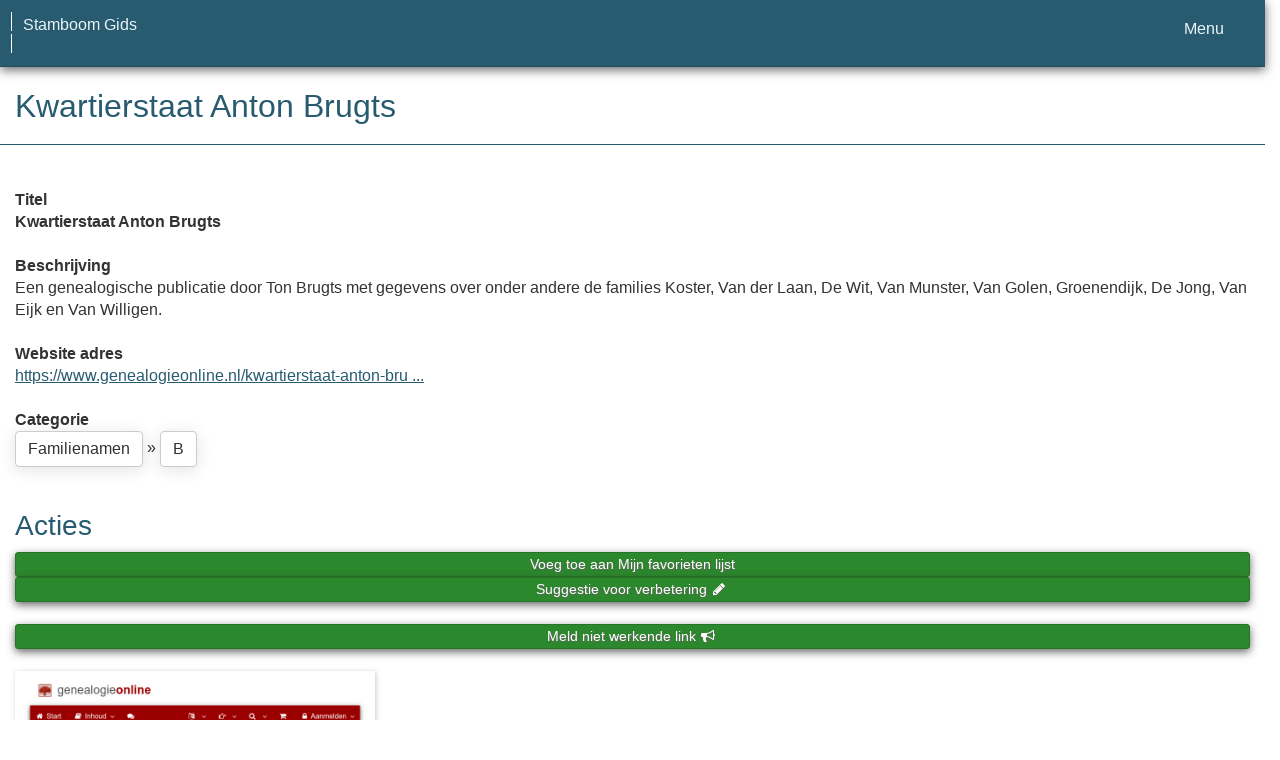

--- FILE ---
content_type: text/html; charset=utf-8
request_url: https://www.stamboomgids.nl/details/40692
body_size: 5795
content:
<!DOCTYPE html>
<html lang="nl">
	<head>
		<meta charset="utf-8">
		<meta name="viewport" content="width=device-width, initial-scale=1">
		<meta name="ROBOTS" content="index,follow">
		<meta name="author" content="Coret Genealogie">
		<meta name="description" content="Een genealogische publicatie door Ton Brugts met gegevens over onder andere de families Koster, Van der Laan, De Wit, Van Munster, Van Golen, Groenendijk, De Jong, Van Eijk en Van Willigen.">
		<meta name="application-name" content="Stamboom Gids">
		<meta name="keywords" content="stamboom,stambomen,beste,genealogie,archieven,archief,familieberichten,voorouders,digitale bronnen,bronbewerkingen,verre verwanten,stamboomonderzoek">
		<link rel="dns-prefetch" href="//www.google-analytics.com/">
		<title>Kwartierstaat Anton Brugts &raquo; Stamboom Gids</title>
		<meta property="og:url" content="https://www.stamboomgids.nl/details/40692">
		<meta property="og:description" content="Een genealogische publicatie door Ton Brugts met gegevens over onder andere de families Koster, Van der Laan, De Wit, Van Munster, Van Golen, Groenendijk, De Jong, Van Eijk en Van Willigen." >
		<meta property="og:image" content="https://static.stamboomgids.nl/img/sg/thumbs/2/40692.jpg">
		<meta property="og:image:width" content="200">
		<meta property="og:image:height" content="200">
		<meta property="og:title" content="Kwartierstaat Anton Brugts">
		<meta property="og:site_name" content="Stamboom Gids">
		<meta name="mobile-web-app-capable" content="yes">
				<link rel="apple-touch-icon" sizes="180x180" href="/assets/img/apple-touch-icon.png">
		<link rel="icon" type="image/png" sizes="32x32" href="/assets/img/favicon-32x32.png">
		<link rel="icon" type="image/png" sizes="16x16" href="/assets/img/favicon-16x16.png">
		<link rel="manifest" href="https://www.stamboomgids.nl/site.webmanifest">		<meta name="msapplication-square150x150logo" content="https://www.stamboomgids.nl/ms-icon-150x150.png">
		<meta name="msapplication-config" content="https://www.stamboomgids.nl/browserconfig.xml">
		<meta name="msapplication-TileColor" content="#285B70">
		<meta name="theme-color" content="#285B70">
		<link rel="mask-icon" href="https://static.stamboomgids.nl/img/boom.svg" color="#285B70">
				<link rel="stylesheet" type="text/css" href="/assets/css/font-awesome-4.7.0/css/font-awesome.min.css">
		<link rel="stylesheet" type="text/css" href="/assets/css/sg2026.css?v=231">
		<link rel="alternate" type="application/rss+xml" title="Stamboom Gids - Nieuwe genealogische websites" href="http://feeds.coret.org/StamboomGids">
		<link rel="alternate" type="application/rss+xml" title="Stamboom Gids - Nieuwe recensies van genealogische websites" href="http://feeds.coret.org/StamboomGidsRecensies">
		<script src="https://static.stamboomgids.nl/js/sg_profile.js"></script>
		<link rel="search" title="Stamboom Gids" type="application/opensearchdescription+xml" href="https://static.stamboomgids.nl/img/opensearch/sg.xml">
	</head>
	<body>	
		<div class="container" data-nosnippet>
			<div id="main_title" style="padding:15px 0">
				<a href="https://www.stamboomgids.nl/" title="Start">
					<span class="logo"> </span>
					<span class="title1">stamboom</span><span class="title2">gids</span>
					<span class="tagline hidden-sm text-primary">de meest uitgebreide gids op het gebied van genealogie en archieven</span>
				</a>
			</div>
		</div>
		<div class="container" data-nosnippet>
			<nav class="navbar navbar-coret xs-height100 navbar-static-top" id="main_navbar" >
				<div class="container-fluid">
					<div class="navbar-header">
						<button class="navbar-toggle hamburgr hamburgr--collapse" type="button" data-toggle="collapse" data-target="#MegaNavbarID">
							<span class="hamburgr-box"><span class="hamburgr-inner"></span></span>
							<span class="hamburgr-label">Menu</span>
						</button>
						<a href="https://www.stamboomgids.nl/" title="Start" class="nav navbar-nav navbar-left hidden-not-fixed logo1"></a>
						<div class="nav navbar-nav no-margin navbar-left hidden-sm hidden-md hidden-lg">
							<span class="logo2outer"><a href="https://www.stamboomgids.nl/" title="Start" class="nav navbar-nav no-margin navbar-left logo2"></a></span>
							<p class="navbar-text pull-left"><span class="hidden-sm hidden-md reverse"><a href="https://www.stamboomgids.nl/">Stamboom Gids</a></span></p>
						</div>
					</div>
					<div class="collapse navbar-collapse" id="MegaNavbarID">
						<ul class="nav navbar-nav navbar-left">
							<li><a href="https://www.stamboomgids.nl/"><i class="fa fam fa-home"></i>&nbsp;Start</a></li>
							<li class="divider"></li>
							<li class="dropdown">
								<a data-toggle="dropdown" href="#" class="dropdown-toggle"><i class="fa fam fa-folder-open-o"></i>&nbsp;Categorie&euml;n<span class="caret"></span></a>
								<div class="dropdown-menu">
									<ul id="myTab" style="margin-top: 1px;">
										<li class="dropdown-right-onhover">
											<a href="javascript:void(0 /* categorieën > archieven */);" data-toggle="collapse" data-target="#col_1" class="dropdown-toggle" aria-expanded="true">Archieven</a>
											<ul class="dropdown-menu oollapse" id="col_1">
												<li><a href="https://www.stamboomgids.nl/archieven/">Overzicht Archieven</a></li>
												<li class="divider"></li>
												<li><a href="https://www.stamboomgids.nl/archieven/documentatiecentra/">Documentatiecentra</a></li>
												<li><a href="https://www.stamboomgids.nl/archieven/gemeentearchieven/">Gemeentearchieven</a></li>
												<li><a href="https://www.stamboomgids.nl/archieven/kerkarchieven/">Kerkarchieven</a></li>
												<li><a href="https://www.stamboomgids.nl/archieven/militaire-archieven/">Militaire archieven</a></li>
												<li><a href="https://www.stamboomgids.nl/archieven/regionale-archieven/">Regionale archieven</a></li>	
												<li><a href="https://www.stamboomgids.nl/archieven/waterschapsarchieven/">Waterschapsarchieven</a></li>	
											</ul>
										</li>
										<li class="dropdown-right-onhover">
											<a href="javascript:void(0 /* categorieën > boeken */);" data-toggle="collapse" data-target="#col_2" class="dropdown-toggle" aria-expanded="true">Boeken</a>
											<ul class="dropdown-menu oollapse" id="col_2">
												<li><a href="https://www.stamboomgids.nl/boeken/">Overzicht Boeken</a></li>
												<li class="divider"></li>
												<li><a href="https://www.stamboomgids.nl/boeken/computers/">Computers</a></li>
												<li><a href="https://www.stamboomgids.nl/boeken/genealogie/">Genealogie</a></li>
												<li><a href="https://www.stamboomgids.nl/boeken/geschiedenis/">Geschiedenis</a></li>
												<li><a href="https://www.stamboomgids.nl/boeken/regionaal/">Regionaal</a></li>	
											</ul>
										</li>
										<li class="dropdown-right-onhover">
											<a href="javascript:void(0 /* categorieën > archieven */);" data-toggle="collapse" data-target="#col_3" class="dropdown-toggle" aria-expanded="true">Bronnen</a>
											<ul class="dropdown-menu oollapse" id="col_3">
												<li><a href="https://www.stamboomgids.nl/bronnen/">Overzicht Bronnen</a></li>
												<li class="divider"></li>
												<li><a href="https://www.stamboomgids.nl/bronnen/beeldbanken/">Beeldbanken</a></li>
												<li><a href="https://www.stamboomgids.nl/bronnen/begraafplaatsen/">Begraafplaatsen</a></li>
												<li><a href="https://www.stamboomgids.nl/bronnen/bevolkingsreconstructies/">Bevolkingsreconstructies</a></li>
												<li><a href="https://www.stamboomgids.nl/bronnen/bidprentjes/">Bidprentjes</a></li>
												<li><a href="https://www.stamboomgids.nl/bronnen/familieberichten/">Familieberichten</a></li>
												<li><a href="https://www.stamboomgids.nl/bronnen/krantenbanken/">Krantenbanken</a></li>	
												<li><a href="https://www.stamboomgids.nl/bronnen/openarchieven/">Open Archieven</a></li>
												<li><a href="https://www.stamboomgids.nl/bronnen/provincies/">Provincies</a></li>	
											</ul>
										</li>
										<li class="dropdown-right-onhover">
											<a href="javascript:void(0 /* categorieën > archieven */);" data-toggle="collapse" data-target="#col_4" class="dropdown-toggle" aria-expanded="true">Familienamen</a>
											<ul class="dropdown-menu oollapse" id="col_4">
												<li><a href="https://www.stamboomgids.nl/familienamen/">Overzicht Familienamen</a></li>
												<li class="divider"></li>
												<li><a href="https://www.stamboomgids.nl/familienamen/a/">&nbsp;A&nbsp;</a></li>
												<li><a href="https://www.stamboomgids.nl/familienamen/b/">&nbsp;B&nbsp;</a></li>
												<li><a href="https://www.stamboomgids.nl/familienamen/c/">&nbsp;C&nbsp;</a></li>
												<li><a href="https://www.stamboomgids.nl/familienamen/d/">&nbsp;D&nbsp;</a></li>
												<li><a href="https://www.stamboomgids.nl/familienamen/e/">&nbsp;E&nbsp;</a></li>
												<li><a href="https://www.stamboomgids.nl/familienamen/f/">&nbsp;F&nbsp;</a></li>
												<li><a href="https://www.stamboomgids.nl/familienamen/g/">&nbsp;G&nbsp;</a></li>
												<li><a href="https://www.stamboomgids.nl/familienamen/h/">&nbsp;H&nbsp;</a></li>
												<li><a href="https://www.stamboomgids.nl/familienamen/i/">&nbsp;I&nbsp;</a></li>
												<li><a href="https://www.stamboomgids.nl/familienamen/j/">&nbsp;J&nbsp;</a></li>
												<li><a href="https://www.stamboomgids.nl/familienamen/k/">&nbsp;K&nbsp;</a></li>
												<li><a href="https://www.stamboomgids.nl/familienamen/l/">&nbsp;L&nbsp;</a></li>
												<li><a href="https://www.stamboomgids.nl/familienamen/m/">&nbsp;M&nbsp;</a></li>
												<li><a href="https://www.stamboomgids.nl/familienamen/n/">&nbsp;N&nbsp;</a></li>
												<li><a href="https://www.stamboomgids.nl/familienamen/o/">&nbsp;O&nbsp;</a></li>
												<li><a href="https://www.stamboomgids.nl/familienamen/p/">&nbsp;P&nbsp;</a></li>
												<li><a href="https://www.stamboomgids.nl/familienamen/q/">&nbsp;Q&nbsp;</a></li>
												<li><a href="https://www.stamboomgids.nl/familienamen/r/">&nbsp;R&nbsp;</a></li>
												<li><a href="https://www.stamboomgids.nl/familienamen/s/">&nbsp;S&nbsp;</a></li>
												<li><a href="https://www.stamboomgids.nl/familienamen/t/">&nbsp;T&nbsp;</a></li>
												<li><a href="https://www.stamboomgids.nl/familienamen/u/">&nbsp;U&nbsp;</a></li>
												<li><a href="https://www.stamboomgids.nl/familienamen/v/">&nbsp;V&nbsp;</a></li>
												<li><a href="https://www.stamboomgids.nl/familienamen/w/">&nbsp;W&nbsp;</a></li>
												<li><a href="https://www.stamboomgids.nl/familienamen/x/">&nbsp;X&nbsp;</a></li>
												<li><a href="https://www.stamboomgids.nl/familienamen/y/">&nbsp;Y&nbsp;</a></li>
												<li><a href="https://www.stamboomgids.nl/familienamen/z/">&nbsp;Z&nbsp;</a></li>
											</ul>	
										</li>
										<li class="dropdown-right-onhover">
											<a href="javascript:void(0 /* categorieën > archieven */);" data-toggle="collapse" data-target="#col_5" class="dropdown-toggle" aria-expanded="true">Internationaal</a>
											<ul class="dropdown-menu oollapse" id="col_5">
												<li><a href="https://www.stamboomgids.nl/internationaal/">Overzicht Internationaal</a></li>
												<li class="divider"></li>
												<li><a href="https://www.stamboomgids.nl/internationaal/afrika/">Afrika</a></li>
												<li><a href="https://www.stamboomgids.nl/internationaal/australie/">Australië</a></li>
												<li><a href="https://www.stamboomgids.nl/internationaal/azie/">Azië</a></li>
												<li><a href="https://www.stamboomgids.nl/internationaal/duitsland/">Duitsland</a></li>
												<li><a href="https://www.stamboomgids.nl/internationaal/europa/">Europa</a></li>	
												<li><a href="https://www.stamboomgids.nl/internationaal/frankrijk/">Frankrijk</a></li>	
												<li><a href="https://www.stamboomgids.nl/internationaal/noord-amerika/">Noord-Amerika</a></li>
												<li><a href="https://www.stamboomgids.nl/internationaal/verenigd-koninkrijk/">Verenigd Koninkrijk</a></li>
												<li><a href="https://www.stamboomgids.nl/internationaal/zuid-amerika/">Zuid-Amerika</a></li>	
											</ul>
										</li>
										<li class="dropdown-right-onhover">
											<a href="javascript:void(0 /* categorieën > archieven */);" data-toggle="collapse" data-target="#col_6" class="dropdown-toggle" aria-expanded="true">Internet specifiek</a>
											<ul class="dropdown-menu oollapse" id="col_6">
												<li><a href="https://www.stamboomgids.nl/internet_specifiek/">Overzicht Internet specifiek</a></li>
												<li class="divider"></li>
												<li><a href="https://www.stamboomgids.nl/internet_specifiek/e-mail_nieuwsgroepen/">E-mail &amp; nieuwsgroepen</a></li>
												<li><a href="https://www.stamboomgids.nl/internet_specifiek/fora/">Fora</a></li>
												<li><a href="https://www.stamboomgids.nl/internet_specifiek/portal_sites/">Portal sites</a></li>
												<li><a href="https://www.stamboomgids.nl/internet_specifiek/weblogs/">Weblogs</a></li>
												<li><a href="https://www.stamboomgids.nl/internet_specifiek/zoekmachines/">Zoekmachines</a></li>	
											</ul>
										</li>
										<li class="dropdown-right-onhover">
											<a href="javascript:void(0 /* categorieën > archieven */);" data-toggle="collapse" data-target="#col_7" class="dropdown-toggle" aria-expanded="true">Organisaties</a>
											<ul class="dropdown-menu oollapse" id="col_7">
												<li><a href="https://www.stamboomgids.nl/organisaties/">Overzicht Organisaties</a></li>
												<li class="divider"></li>
												<li><a href="https://www.stamboomgids.nl/organisaties/boeken_tijdschriften_en_uitgevers/">Boeken, tijdschriften en uitgevers</a></li>
												<li><a href="https://www.stamboomgids.nl/organisaties/commercieel/">Commercieel</a></li>
												<li><a href="https://www.stamboomgids.nl/organisaties/familiearchieven/">Familiearchieven</a></li>
												<li><a href="https://www.stamboomgids.nl/organisaties/professionele_genealogen/">Professionele genealogen</a></li>
												<li><a href="https://www.stamboomgids.nl/organisaties/verenigingen/">Verenigingen</a></li>	
											</ul>
										</li>
										<li class="dropdown-right-onhover">
											<a href="javascript:void(0 /* categorieën > archieven */);" data-toggle="collapse" data-target="#col_8" class="dropdown-toggle" aria-expanded="true">Software</a>
											<ul class="dropdown-menu oollapse" id="col_8">
												<li><a href="https://www.stamboomgids.nl/software/">Overzicht Software</a></li>
												<li class="divider"></li>
												<li><a href="https://www.stamboomgids.nl/software/engelstalig/">Engelstalig</a></li>
												<li><a href="https://www.stamboomgids.nl/software/internet/">Internet</a></li>
												<li><a href="https://www.stamboomgids.nl/software/mobiel/">Mobiel</a></li>
												<li><a href="https://www.stamboomgids.nl/software/nederlandstalig/">Nederlandstalig</a></li>	
											</ul>
										</li>
										<li class="dropdown-right-onhover">
											<a href="javascript:void(0 /* categorieën > archieven */);" data-toggle="collapse" data-target="#col_9" class="dropdown-toggle" aria-expanded="true">Specialisaties</a>
											<ul class="dropdown-menu oollapse" id="col_9">
												<li><a href="https://www.stamboomgids.nl/specialisaties/">Overzicht Specialisaties</a></li>
												<li class="divider"></li>
												<li><a href="https://www.stamboomgids.nl/specialisaties/adel/">Adel</a></li>
												<li><a href="https://www.stamboomgids.nl/specialisaties/emigratie/">Emigratie</a></li>
												<li><a href="https://www.stamboomgids.nl/specialisaties/dna/">Genetische genealogie (DNA)</a></li>
												<li><a href="https://www.stamboomgids.nl/specialisaties/heraldiek/">Heraldiek</a></li>	
												<li><a href="https://www.stamboomgids.nl/specialisaties/paleografie/">Paleografie</a></li>
												<li><a href="https://www.stamboomgids.nl/specialisaties/topografie/">Topografie</a></li>	
											</ul>
										</li>
									</ul>
								</div>
							</li>
							<li class="dropdown">
								<a data-toggle="dropdown" href="#" class="dropdown-toggle"><i class="fa fam fa-book"></i><span class="hidden-sm reverse">&nbsp;Inhoud</span><span class="caret"></span></a>
								<div class="dropdown-menu">
									<ul id="myTab" style="margin-top: 1px;">
										<li><a href="https://www.stamboomgids.nl/nieuw/">Nieuwe websites<span class="desc reverse">overzicht per dag</span></a></li>
										<li><a href="https://www.stamboomgids.nl/reviews.php">Website recensies<span class="desc reverse">wat vinden anderen ervan</span></a></li>
										<li><a href="https://www.stamboomgids.nl/toptien.php">Aangeraden websites<span class="desc reverse">overzicht van populairste websites</span></a></li>  
										<li class="divider"></li>
										<li><a href="https://www.stamboomgids.nl/download.php?doc=12">Download de gids<span class="desc reverse">in PDF en EPUB formaat</span></a></li>
									</ul>
								</div>
							</li>
							<li class="divider"></li>
							<li><a href="https://www.stamboomgids.nl/linktoevoegen.php"><i class="fa fam fa-plus-square-o"></i><span class="hidden-sm">&nbsp;Toevoegen</span></a></li>
							<li class="divider"></li>
						</ul>
						<ul class="nav navbar-nav navbar-right">
							<li class="divider"></li>
							<li class="dropdown-full">
								<a data-toggle="dropdown" href="#" class="dropdown-toggle"><i class="fa fam fa-hand-o-right"></i>&nbsp;<span class="hidden-sm reverse">Ontdek</span><span class="caret"></span></a>
								<div class="dropdown-menu">
									<ul>
										<li class="col-sm-5ths col-xs-12"><a style="background-color:#834884" target="oa" href="https://www.openarch.nl/">Open <span class="hidden-xs hidden-lg"><br></span>Archieven<span class="desc">zoek historische <span class="hidden-xs"><br></span>persoonsgegevens</span></a></li>
										<li class="col-sm-5ths col-xs-12"><a style="background-color:#9A0000" target="go" href="https://www.genealogieonline.nl/">Genealogie <span class="hidden-xs hidden-lg"><br></span>Online<span class="desc">publiceer en <span class="hidden-xs"><br></span>doorzoek stambomen</span></a></li>
										<li class="col-sm-5ths col-xs-12"><a style="background-color:#5c4c00" target="fa" href="https://www.familiearchivaris.nl/">Familie <span class="hidden-xs hidden-lg"><br></span>Archivaris<span class="desc">vorm een digitaal <span class="hidden-xs"><br></span>familiearchief</span></a></li>
										<li class="col-sm-5ths col-xs-12"><a style="background-color:#c05000" target="sf" href="https://www.stamboomforum.nl/">Stamboom <span class="hidden-xs hidden-lg"><br></span>Forum<span class="desc">sociaal netwerk <span class="hidden-xs"><br></span>van genealogen</span></a></li>
										<li class="col-sm-5ths col-xs-12"><a style="background-color:#367e18" target="gw" href="https://www.genealogiewerkbalk.nl/">Genealogie <span class="hidden-xs hidden-lg"><br></span>Werkbalk<span class="desc">snel archieven <span class="hidden-xs"><br></span>doorzoeken</span></a></li>
									</ul>
								</div>
							</li>
							<li class="divider"></li>
							<li class="dropdown-grid">
								<a data-toggle="dropdown" href="javascript:;" class="dropdown-toggle"><i class="fa fam fa-search"></i>&nbsp;Zoeken<span class="caret"></span></a>
								<div class="dropdown-grid-wrapper" role="menu">
									<ul class="dropdown-menu col-xs-12 col-sm-10 col-md-8 col-lg-7">
										<li>
											<div id="carousel-search" class="carousel">
												<div class="row">
													<div class="col-lg-7 col-md-7 col-sm-7">
														<div class="carousel-inner">
															<div class="item active">
																<h3 class="text-left" style="padding-top:0px; border-bottom: 1px solid #ffffff;">Doorzoek alle websites</h3>
																<br>
																<form action="https://www.stamboomgids.nl/zoeken.php" method="get" class="form-horizontal">
																	<div class="form-group">
																		<label for="gopq" class="col-sm-4 control-label">Zoekterm</label>
																		<div class="col-sm-8"><input type="text" spellcheck="false" name="kword" class="input-sm form-control" id="gopq" placeholder="Term in titel of beschrijving van webste" autocomplete="off"></div>
																	</div>
																	<div class="form-group">
																		<div class="col-sm-offset-4 col-sm-8">
																			<button class="btn btn-default btn-block" type="submit"><i class="fa fam fa-search"></i> Zoeken</button>
																		</div>
																	</div>
																</form>
															</div>
															<div class="item">
																<h3 class="text-left" style="padding-top:0px; border-bottom: 1px solid #ffffff;">Doorzoek alle personen</h3>
																<br>
																<form target="go" action="https://www.stamboomgids.nl/zoeken/index.php" method="get" class="form-horizontal">
																	<div class="form-group">
																		<label for="goname" class="col-sm-4 control-label">Familienaam</label>
																		<div class="col-sm-8"><input type="text" autocomplete="off" spellcheck="false" required class="input-sm form-control" id="goname" name="q" placeholder="Familienaam"></div>
																	</div>
																	<div class="form-group">
																		<label for="govname" class="col-sm-4 control-label">Voornaam</label>
																		<div class="col-sm-8"><input type="text" autocomplete="off" spellcheck="false" class="input-sm form-control" id="govname" name="vn" placeholder="Voornaam"></div>
																	</div>
																	<div class="form-group">
																		<label for="gopn" class="col-sm-4 control-label">Plaatsnaam</label>
																		<div class="col-sm-8"><input type="text" autocomplete="off" spellcheck="false" class="input-sm form-control" id="gopn" name="pn" placeholder="Plaatsnaam"></div>
																	</div>
																	<div class="form-group">
																		<div class="col-sm-offset-4 col-sm-8">
																			<button class="btn btn-default btn-block" type="submit"><i class="fa fam fa-search"></i> Zoeken</button>
																		</div>
																	</div>
																</form>
															</div>
															<div class="item">
																<h3 class="text-left" style="padding-top:0px; border-bottom: 1px solid #ffffff;">Doorzoek alle publicaties</h3>
																<br>
																<form target="go" action="https://www.stamboomgids.nl/zoeken/publicaties.php" method="get" class="form-horizontal">
																	<div class="form-group">
																		<label for="gopq2" class="col-sm-4 control-label">Zoekterm</label>
																		<div class="col-sm-8"><input type="text" autocomplete="off" spellcheck="false" name="q" class="input-sm form-control" id="gopq2" placeholder="Naam auteur of publicatietitel"></div>
																	</div>
																	<div class="form-group">
																		<div class="col-sm-offset-4 col-sm-8">
																			<button class="btn btn-default btn-block" type="submit"><i class="fa fam fa-search"></i> Zoeken</button>
																		</div>
																	</div>
																</form>
															</div>
															<div class="item">
																<h3 class="text-left" style="padding-top:0px; border-bottom: 1px solid #ffffff;">Doorzoek Open Archieven</h3>
																<br>
																<form target="oa" action="https://www.openarch.nl/search.php" method="get" class="form-horizontal">
																	<div class="form-group">
																		<label for="oabq2" class="col-sm-4 control-label">Familienaam</label>
																		<div class="col-sm-8"><input type="hidden" name="lang" value="nl"><input type="text" autocomplete="off" spellcheck="false" name="name" class="input-sm form-control" id="oabq2" placeholder="Familienaam"></div>
																	</div>
																	<div class="form-group">
																		<div class="col-sm-offset-4 col-sm-8">
																			<button class="btn btn-default btn-block" type="submit"><i class="fa fam fa-search"></i> Zoeken</button>
																		</div>
																	</div>
																</form>
															</div>
															<div class="item">
																<h3 class="text-left" style="padding-top:0px; border-bottom: 1px solid #ffffff;">Doorzoek Wie (onder)zoekt wie?</h3>
																<br>
																<form target="sf" action="https://www.stamboomforum.nl/wiezoektwie/zoeken.php" method="get" class="form-horizontal">
																	<div class="form-group">
																	<label for="gobq" class="col-sm-4 control-label">Familienaam</label>
																	<div class="col-sm-8"><input type="text" autocomplete="off" spellcheck="false" name="q" class="input-sm form-control" id="gobq" placeholder="Familienaam"></div>
																	</div>
																	<div class="form-group">
																	<div class="col-sm-offset-4 col-sm-8">
																	<button class="btn btn-default btn-block" type="submit"><i class="fa fam fa-search"></i> Zoeken</button>
																	</div>
																	</div>
																</form>
															</div>
															<div class="item">
																<h3 class="text-left" style="padding-top:0px; border-bottom: 1px solid #ffffff;">Doorzoek discussies</h3>
																<br>
																<form target="sf" action="https://www.stamboomforum.nl/zoek/" method="get" class="form-horizontal">
																	<div class="form-group">
																		<label for="gobq2" class="col-sm-4 control-label">Zoekterm</label>
																		<div class="col-sm-8"><input type="text" name="q" class="input-sm form-control" id="gobq2" placeholder="Naam of onderwerp" autocomplete="off" spellcheck="false"></div>
																	</div>
																	<div class="form-group">
																		<div class="col-sm-offset-4 col-sm-8">
																			<button class="btn btn-default btn-block" type="submit"><i class="fa fam fa-search"></i> Zoeken</button>
																		</div>
																	</div>
																</form>
															</div>
															<div class="item">
																<h3 class="text-left" style="padding-top:0px; border-bottom: 1px solid #ffffff;">Doorzoek helpteksten</h3>
																<br>
																<form action="https://www.stamboomgids.nl/help/" method="get" class="form-horizontal">
																	<div class="form-group">
																		<label for="gobq3" class="col-sm-4 control-label">Zoekterm</label>
																		<div class="col-sm-8"><input type="text" name="q" class="input-sm form-control" id="gobq3" placeholder="Naam of onderwerp" autocomplete="off" spellcheck="false"></div>
																	</div>
																	<div class="form-group">
																		<div class="col-sm-offset-4 col-sm-8">
																			<button class="btn btn-default btn-block" type="submit"><i class="fa fam fa-search"></i> Zoeken</button>
																		</div>
																	</div>
																</form>
															</div>
														</div>	
													</div>
													<div class="col-lg-5 col-md-5 col-sm-5" style="border-left: 1px solid #ffffff;">
														<ol class="carousel-indicators navbar-carousel-indicators">
															<li data-target="#carousel-search" data-slide-to="0" class="active"><a href="#">Zoek websites<span class="desc reverse">op titel en beschrijving</span></a></li>
															<li data-target="#carousel-search" data-slide-to="1"><a href="#">Zoek personen<span class="desc reverse">op naam</span></a></li>
															<li data-target="#carousel-search" data-slide-to="2"><a href="#">Zoek publicaties<span class="desc reverse">op titel en auteur</span></a></li>
															<li data-target="#carousel-search" data-slide-to="3"><a href="#">Zoek akten<span class="desc reverse">op naam</span></a></li>
															<li data-target="#carousel-search" data-slide-to="4"><a href="#">Zoek genealogen<span class="desc reverse">in Wie (onder)zoekt wie?</span></a></li>
															<li data-target="#carousel-search" data-slide-to="5"><a href="#">Zoek discussies<span class="desc reverse">in het Stamboom Forum</span></a></li>
															<li data-target="#carousel-search" data-slide-to="6"><a href="#">Zoek helpteksten<span class="desc reverse">in de vragen en antwoorden</span></a></li>
														</ol>
													</div>
												</div>
											</div>
										</li>
									</ul>
								</div>
							</li>
							<li class="divider"></li>
							<li class="dropdown-grid">
																<a data-toggle="dropdown" href="#" class="dropdown-toggle"><i class="fa fam fa-lock"></i>&nbsp;Aanmelden<span class="caret"></span></a>
								<div class="dropdown-grid-wrapper" role="menu">
									<ul class="dropdown-menu">
										<li><a href="https://www.stamboomgids.nl/mijn/">Inloggen<span class="desc reverse">al geregistreerd: log in</span></a></li>
										<li><a href="https://www.stamboomgids.nl/mijn/registratie/">Registeren<span class="desc reverse">nieuw hier: meld u aan</span></a></li>
										<li><a href="https://www.stamboomgids.nl/mijn/wachtwoordvergeten/">Wachtwoord vergeten<span class="desc reverse">opnieuw instellen</span></a></li>
										<li><a href="https://www.stamboomgids.nl/houmeopdehoogte.php">Hou me op de hoogte<span class="desc reverse">gratis 2-wekelijkse nieuwsbrief</span></a></li>
									</ul>
								</div>
															</li>
						</ul>
					</div>
				</div>
			</nav>
		</div>

		<main role="main">
			<div class="container">
				<h1 class="page-header">Kwartierstaat Anton Brugts</h1>
<div class="row item">
  <div class="col-md-8">
	<div class="row">
		<div class="col-sm-3"><strong>Titel</strong></div>
		<div class="col-sm-9"><b>Kwartierstaat Anton Brugts</b></div>
	  </div>
	  <br>
	  <div class="row">
		<div class="col-sm-3"><strong>Beschrijving</strong></div>
		<div class="col-sm-9">Een genealogische publicatie door Ton Brugts met gegevens over onder andere de families Koster, Van der Laan, De Wit, Van Munster, Van Golen, Groenendijk, De Jong, Van Eijk en Van Willigen.</div>
	  </div>
	  <br>
	  <div class="row">
		<div class="col-sm-3"><strong>Website adres</strong></div>
		<div class="col-sm-9"><a href="/bezoek/40692">https://www.genealogieonline.nl/kwartierstaat-anton-bru ...</a></div>
	</div>
	<br>
	  <div class="row">
		<div class="col-sm-3"><strong>Categorie</strong></div>
		<div class="col-sm-9"><a class="btn btn-default" href="/familienamen/">Familienamen</a>  &raquo; <a class="btn btn-default" href="/familienamen/b/">B</a> </div>
	</div>
		
		<p><br></p>

		<h2>Acties</h2>
		
		<div class="row">
			<div class="col-md-4"><a class="btn btn-success btn-xs btn-block" href="/mijn/?na_inloggen=favoriet" data-toggle="tooltip" data-placement="bottom" title="Als u deze genealogische website wilt toevoegen aan uw Mijn favorieten lijst dan dient u eerst in te loggen. Het klikken op deze link brengt u op de inlogpagina, na inloggen komt u weer terug op deze pagina.">Voeg toe aan Mijn favorieten lijst</a></div>
			<div class="col-md-4"><a class="btn btn-success btn-xs btn-block" data-toggle="tooltip" data-placement="bottom" title='Geeft een suggestie door ter verbetering van de beschrijving van deze website.' href='/mijn/links/verbetering.php?sid=40692'>Suggestie voor verbetering <i class="fa fa-pencil" aria-hidden="true"></i></a><br></div>
			<div class="col-md-4"><a class="btn btn-success btn-xs btn-block" data-toggle="tooltip" data-placement="bottom" title="Als de website of pagina die hier beschreven staat niet meer bestaat klik dan op deze link. De beheerder zal dan een bericht ontvangen en deze website of pagina controleren en dan corrigeren of verwijderen." onclick="return fMeld()" href="/melding.php?niet=werkend" rel="nofollow">Meld niet werkende link <i class="fa fa-bullhorn" aria-hidden="true"></i></a></div>
		</div>
		<br>
	</div>
	
	<div class="col-md-4">
		<div class="img-schaduw"><a title="Klik op de afbeelding om de website te bezoeken" href="/bezoek/40692"><img style="border:0;max-width:100%" alt="Screenshot" width="360" src="/assets/thumbs/2/40692.jpg"/></a></div>			
		
	</div>
</div>
<h2>Statistieken</h2>
<p>Deze website is reeds <b>267</b> keer bezocht vanuit de Stamboom Gids. Er zijn <b class="count">0</b> bezoekers die bovenstaande website een cijfer hebben gegeven, bent u de eerste? <span class="rating">De gemiddelde waardering is een <b class="average">0,0</b> (op een schaal van <span class="best">10</span>).</span> Er zijn <b>geen</b> gebruikers die deze site hebben opgenomen in hun <b>Mijn favorieten</b> lijst.</p>
<p><br></p>
<h2 style="clear:both">Recensies</h2>
<div id="re_items"><!-- comment rows --><!-- comment rows --></div>
Er zijn nog geen gebruikers die deze website een recensie hebben gegeven. Bent u de eerste die <a href="/review/40692">een recensie geeft</a>?<br/>

<p><br></p>
<p><span class="pull-right bg-warning">U mag een website maar &eacute;&eacute;n keer een recensie geven.</span><a class="btn btn-success" rel="nofollow" href="/review/40692?7179004">Geef een recensie <i class="fa fa-comment"></i></a></p>


<div id="profile_hover">
<a href="" id="profile_go"><img alt="Profiel afbeelding" id="profile_img" style="float:left"></a>
<div id="profile_content">
<h1 id="profile_title"></h1>
<h2 id="profile_sginfo"></h2>
<a id="profile_link1a" href="" data-toggle="tooltip" data-placement="bottom" title="Bekijk het profiel voor meer informatie over de gebruiker, waaronder publicaties en vriendendiensten." class="btn btn-default btn-xs">Bekijk profiel <span class="fa fa-user"></span></a>
<a id="profile_link1b" href="" data-toggle="tooltip" data-placement="bottom" title="Bewerk uw eigen profiel." class="btn btn-default btn-xs">Bewerk uw profiel <span class="fa fa-edit"></span></a>
<a id="profile_link2" href="" data-toggle="tooltip" data-placement="bottom" title="Stuur een direct, privé bericht via het Stamboom Forum." class="btn btn-default btn-xs">Neem contact op <span class="fa fa-envelope"></span></a>
</div>
</div>			</div>
		</main>

		<footer class="footer">
			<div class="container" data-nosnippet>
				<div class="row hidden-print">
					<div class="col-md-2 col-xs-6 footercol footercol12">
						<h2>Direct naar ...</h2>
						<ul class="nicelist">
						<li><a href="https://www.stamboomgids.nl/help/">Vraag/antwoord</a></li>
						<li><a href="https://www.stamboomgids.nl/disclaimer.php">Disclaimer</a></li>
						</ul>
					</div>
					<div class="col-md-2 col-xs-6 footercol footercol12" itemscope itemtype="http://schema.org/Organization">
						<link itemprop="url" href="https://genealogie.coret.org/">
						<link itemprop="sameAs" href="https://www.facebook.com/genealogie.coret.org">
						<meta itemprop="logo" content="https://static.stamboomgids.nl/img/cg/logo-200x200.png">
						<meta itemprop="name" content="Coret Genealogie">
						<ul class="nicelist" style="padding-top:44px">
							<li><a href="https://www.stamboomgids.nl/houmeopdehoogte.php">Nieuwsbrief</a></li>
							<li><a href="https://www.stamboomgids.nl/contact.php">Contact</a></li>
						</ul>
					</div>
					<div class="col-md-8 col-xs-12 text-center footercol" style="padding:15px 0 0 0">
						<div style="padding:34px 15px 0px 15px" id="partnerlink"></div>
					</div>
				</div>
				<div class="row">
					<a class="logo3" href="."></a>
					<p class="cg"><span class="hidden-xs">Een genealogische internetdienst geboden door </span><a href="https://genealogie.coret.org/">Coret Genealogie</a></p>
				</div>
			</div>
		</footer>
		<script src="/assets/js/sg2026.js?v=54"></script>
		<script defer src="https://widgets.stamboomgids.nl/footer/show.php?callback=partnerlink&source=sg4"></script>
		<script nonce="XpriAQZFBe8s4NyQ12qAaw==">
		document.addEventListener('DOMContentLoaded', function () {
		    const paginationElements = document.querySelectorAll('.cd-pagination');
		    if (paginationElements.length > 0) {
			const pagination = new KeyboardPagination('.cd-pagination', { prev: '.pagination-prev', next: '.pagination-next' });
		    }
		});
		</script>
						<script nonce="XpriAQZFBe8s4NyQ12qAaw==">if(navigator.serviceWorker && location.hostname=="www.stamboomgids.nl"){navigator.serviceWorker.register('/serviceworker.js');}</script>
	</body>
</html>

--- FILE ---
content_type: text/javascript
request_url: https://www.stamboomgids.nl/assets/js/sg2026.js?v=54
body_size: 2689
content:
function setCookie(name,value,expires,path,domain,secure){var today=new Date;today.setTime(today.getTime()),expires&&(expires=1e3*expires*60*60*24);var expires_date=new Date(today.getTime()+expires);document.cookie=name+"="+escape(value)+(expires?";expires="+expires_date.toGMTString():"")+(path?";path="+path:"")+(domain?";domain="+domain:"")+(secure?";secure":"")}function getCookie(check_name){for(var a_all_cookies=document.cookie.split(";"),a_temp_cookie="",cookie_value="",b_cookie_found=!1,i=0;i<a_all_cookies.length;i++){if((a_temp_cookie=a_all_cookies[i].split("="))[0].replace(/^\s+|\s+$/g,"")==check_name)return b_cookie_found=!0,a_temp_cookie.length>1&&(cookie_value=unescape(a_temp_cookie[1].replace(/^\s+|\s+$/g,""))),cookie_value;a_temp_cookie=null,""}if(!b_cookie_found)return null}function Set_Cookie(name,value,expires,path,domain,secure){setCookie(name,value,expires,path,domain,secure)}function delen_sh(url,title){deel_url=url||document.URL,deel_title=title||document.title,navigator.share({title:deel_title,url:deel_url})}document.addEventListener("click",(function(e){const trigger=e.target.closest(".toggle_fixing");if(!trigger)return;e.preventDefault();const navbar=document.getElementById("main_navbar"),icon=trigger.querySelector("i"),navHeightValue=navbar.offsetHeight;if(navbar.classList.contains("navbar-fixed-top"))navbar.classList.toggle("navbar-fixed-bottom"),navbar.classList.toggle("navbar-fixed-top"),icon&&(icon.classList.toggle("fa-chevron-down"),icon.classList.toggle("fa-chevron-up"));else{navbar.classList.toggle("navbar-fixed-bottom"),icon&&(icon.classList.toggle("fa-chevron-down"),icon.classList.toggle("fa-chevron-up"));const parent=navbar.parentElement,childDiv=navbar.querySelector("div");childDiv&&(parent.classList.contains("container")?(childDiv.classList.add("container"),childDiv.classList.remove("container-fluid")):parent.classList.contains("container-fluid")&&(childDiv.classList.add("container-fluid"),childDiv.classList.remove("container"))),FixMegaNavbar(navHeight)}navbar.classList.contains("navbar-fixed-top")?(document.body.style.marginTop=navHeightValue+"px",document.body.style.marginBottom=""):navbar.classList.contains("navbar-fixed-bottom")&&(document.body.style.marginBottom=navHeightValue+"px",document.body.style.marginTop="")}));const navbar=document.getElementById("main_navbar");if(navbar){const navHeight=navbar.getBoundingClientRect().top+window.scrollY;let ticking=!1;window.addEventListener("scroll",(function(){ticking||(window.requestAnimationFrame((function(){FixMegaNavbar(navHeight),ticking=!1})),ticking=!0)}),{passive:!0})}function FixMegaNavbar(navHeight){const navbar=document.getElementById("main_navbar");if(navbar&&!navbar.classList.contains("navbar-fixed-bottom")){const body=document.body,logo1=document.querySelectorAll(".logo1"),childDiv=navbar.querySelector("div"),parent=navbar.parentElement;if(window.scrollY>navHeight){navbar.classList.add("navbar-fixed-top"),body.style.marginTop="50px";for(var i=0;i<logo1.length;i++)logo1[i].style.marginLeft="16px";childDiv&&(parent&&parent.classList.contains("container")?(childDiv.classList.add("container"),childDiv.classList.remove("container-fluid")):parent&&parent.classList.contains("container-fluid")&&(childDiv.classList.add("container-fluid"),childDiv.classList.remove("container")))}else{navbar.classList.remove("navbar-fixed-top"),childDiv&&(childDiv.classList.add("container-fluid"),childDiv.classList.remove("container")),body.style.marginTop="";for(i=0;i<logo1.length;i++)logo1[i].style.marginLeft="-200px"}}}!function(){function findParentWithAttribute(element,attribute,value){for(;element&&element!==document;){if(element.getAttribute){var attrValue=element.getAttribute(attribute);if(null!==attrValue&&(!value||attrValue===value))return element}element=element.parentNode}return null}function closeAllDropdowns(except){for(var openDropdowns=document.querySelectorAll("li.dropdown.open, li.dropdown-full.open, li.dropdown-grid.open"),i=0;i<openDropdowns.length;i++)if(openDropdowns[i]!==except){openDropdowns[i].classList.remove("open");var toggle=openDropdowns[i].querySelector('[data-toggle="dropdown"]');toggle&&toggle.setAttribute("aria-expanded","false")}}document.addEventListener("click",(function(e){var target=e.target,carouselNavItem=findParentWithAttribute(target,"data-slide-to");if(carouselNavItem){e.preventDefault(),e.stopPropagation();var carouselId=carouselNavItem.getAttribute("data-target"),slideNumber=parseInt(carouselNavItem.getAttribute("data-slide-to")),carousel=carouselId?document.querySelector(carouselId):null;if(carousel){for(var items=carousel.querySelectorAll(".carousel-inner .item"),indicators=carousel.querySelectorAll(".carousel-indicators li"),i=0;i<items.length;i++)items[i].classList.remove("active");items[slideNumber]&&items[slideNumber].classList.add("active");for(var j=0;j<indicators.length;j++)indicators[j].classList.remove("active");indicators[slideNumber]&&indicators[slideNumber].classList.add("active")}}else{var dropdownToggle=findParentWithAttribute(target,"data-toggle","dropdown");if(dropdownToggle){e.preventDefault(),e.stopPropagation();for(var parent=dropdownToggle.parentNode;parent&&parent!==document&&"LI"!==parent.tagName;)parent=parent.parentNode;if(parent&&"LI"===parent.tagName){var isOpen=parent.classList.contains("open");closeAllDropdowns(parent),isOpen?(parent.classList.remove("open"),dropdownToggle.setAttribute("aria-expanded","false")):(parent.classList.add("open"),dropdownToggle.setAttribute("aria-expanded","true"))}}else{var collapseToggle=findParentWithAttribute(target,"data-toggle","collapse");if(collapseToggle){e.preventDefault();var targetSelector=collapseToggle.getAttribute("data-target"),collapseElement=targetSelector?document.querySelector(targetSelector):null;if(collapseElement){var isCollapsed=collapseElement.classList.contains("in");collapseElement.classList.toggle("in"),collapseToggle.classList.toggle("collapsed",isCollapsed),collapseToggle.setAttribute("aria-expanded",!isCollapsed)}}else{for(var checkTarget=target;checkTarget&&checkTarget!==document;){if(checkTarget.classList&&checkTarget.classList.contains("dropdown-menu"))return;checkTarget=checkTarget.parentNode}closeAllDropdowns()}}}})),document.querySelectorAll(".hamburgr").forEach((function(el){el.addEventListener("click",(function(e){this.classList.toggle("is-active")}))}))}();class KeyboardPagination{constructor(element,options={}){this.element="string"==typeof element?document.querySelector(element):element,this.element?(this.settings={num:!1,numCurrent:!1,prev:!1,next:!1,first:!1,last:!1,doublePressInt:250,keyCodeLeft:37,keyCodeRight:39,...options},this.lastKeyUp=0,this.keyUpEvent=null,this.dpTimeout=null,this.isPaused=!1,this.handleKeyUp=this.handleKeyUp.bind(this),this.init()):console.warn("KeyboardPagination: Element not found")}init(){document.addEventListener("keyup",this.handleKeyUp)}navigate(){let item=null;if(this.keyUpEvent.keyCode===this.settings.keyCodeLeft&&this.settings.prev?item=this.element.querySelector(this.settings.prev):this.keyUpEvent.keyCode===this.settings.keyCodeRight&&this.settings.next&&(item=this.element.querySelector(this.settings.next)),!item&&this.settings.num&&this.settings.numCurrent){const currentItem=this.element.querySelector(this.settings.numCurrent);if(currentItem){item=this.keyUpEvent.keyCode===this.settings.keyCodeLeft?this.getPreviousSibling(currentItem,this.settings.num):this.getNextSibling(currentItem,this.settings.num)}}if(item){const link=item.querySelector("a");link&&(this.keyUpEvent.preventDefault(),link.click())}}handleKeyUp(e){if(this.keyUpEvent=e,this.element&&!this.isPaused&&(this.keyUpEvent.keyCode===this.settings.keyCodeLeft||this.keyUpEvent.keyCode===this.settings.keyCodeRight))if(this.settings.first||this.settings.last){const now=Date.now();if(now-this.lastKeyUp<=this.settings.doublePressInt){clearTimeout(this.dpTimeout);let item=null;if(this.keyUpEvent.keyCode===this.settings.keyCodeLeft&&this.settings.first?item=this.element.querySelector(this.settings.first):this.keyUpEvent.keyCode===this.settings.keyCodeRight&&this.settings.last&&(item=this.element.querySelector(this.settings.last)),item){const link=item.querySelector("a");link&&(this.keyUpEvent.preventDefault(),link.click())}item||this.navigate()}else this.dpTimeout=setTimeout((()=>this.navigate()),this.settings.doublePressInt);this.lastKeyUp=now}else this.navigate()}getPreviousSibling(element,selector){let sibling=element.previousElementSibling;for(;sibling;){if(sibling.matches(selector))return sibling;sibling=sibling.previousElementSibling}return null}getNextSibling(element,selector){let sibling=element.nextElementSibling;for(;sibling;){if(sibling.matches(selector))return sibling;sibling=sibling.nextElementSibling}return null}pause(){return this.isPaused=!0,this}resume(){return this.isPaused=!1,this}destroy(){document.removeEventListener("keyup",this.handleKeyUp),this.element=null}}function frmCheckReview(){v=document.review.vote,c=document.review.content,bVoted=0;for(var i=0;i<10;i++)v[i].checked&&(bVoted=1);return 0==bVoted?(alert("U heeft nog geen cijfer gegeven!"),!1):""==strTrim(c.value)?(alert("U heeft nog geen motivering ingevuld!"),c.focus(),!1):void document.review.submit()}"undefined"!=typeof module&&module.exports&&(module.exports=KeyboardPagination),"undefined"!=typeof window&&(window.KeyboardPagination=KeyboardPagination);var highlightStartTag=" <span style='border:1px dotted #3E7D9C;font-weight:bold;'>",highlightEndTag="</span>";function highlightSearchTerms(searchText){if(document.body&&void 0!==document.body.innerHTML&&""!=searchText){searchArray=searchText.split("|");for(var divCollection=document.getElementsByTagName("div"),i=0;i<divCollection.length;i++)if("itembox"==divCollection[i].className){for(var bodyText=divCollection[i].innerHTML,j=0;j<searchArray.length;j++)bodyText=bodyText.replace(new RegExp("[^.]\\b("+searchArray[j]+")\\b","gi"),highlightStartTag+"$1"+highlightEndTag);divCollection[i].innerHTML=bodyText}}}function fMeld(){return confirm("Weet u zeker dat u aan de beheerder wilt melden dat deze website of pagina niet meer bestaat?")}function getTitle(externalUrl){if(""==document.getElementById("title").value){const proxyurl="/get_external_title.php",params=new URLSearchParams({url:externalUrl});fetch(`${proxyurl}?${params}`).then((response=>response.json())).then((data=>{0==data.sid?(document.getElementById("title").value=data.title,document.getElementById("aex").innerHTML=""):document.getElementById("aex").innerHTML='<p class="blokmelding waarschuwing">Dit website adres komt al in de Stamboom Gids voor als <a href="/details/'+data.sid+'">'+data.title+"</a></p>"})).catch((error=>{}))}}function crosssearch(xsdata){xsdata&&xsdata.count>0&&(xsstr='<h3 style="margin-top:50px">'+xsdata.title+"</h3>",xsstr+='<ul class="nicelist"><li>'+xsdata.lines.join("</li><li>")+"</li></ul></div>",document.getElementById("crosssearch").innerHTML=xsstr)}function liststyle(listtype){document.cookie="listtype="+listtype+";path=/",location.reload()}function partnerlink(html){document.getElementById("partnerlink").innerHTML=html}